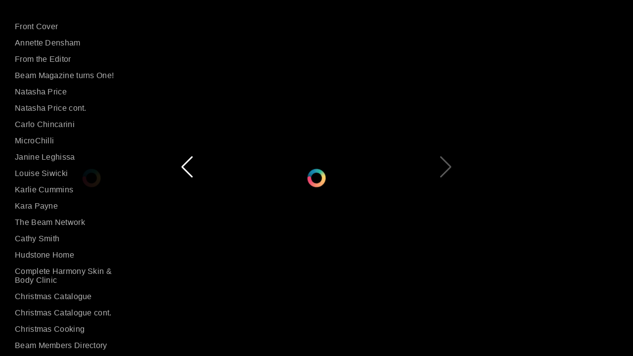

--- FILE ---
content_type: text/html; charset=utf-8
request_url: https://mobimag.co/beam-magazine/beam-magazine-december-edition/24
body_size: 6488
content:
<!DOCTYPE html>
<html lang="en">
    <head>
        <meta charset="utf-8">
        <meta name="viewport" content="width=device-width, initial-scale=1, minimum-scale=1, maximum-scale=1, user-scalable=no">
        <link rel="canonical" href="https://mobimag.co/beam-magazine/beam-magazine-december-edition/" />

        <link rel="stylesheet" href="/css/swiper-bundle.min.css">
        <link rel="stylesheet" href="/css/read.css">
        <link rel="apple-touch-icon" sizes="128x128" href="/cropped-thumb/beam-magazine_beam-magazine-december-edition/f140da99-4605-4657-ab1e-da1af41580e0">
        
        <link rel="shortcut icon" href="/favicon.ico" type="image/x-icon">
        <link rel="icon" href="/favicon.ico" type="image/x-icon">
        
        <title>Happy 1st Birthday Beam Magazine - Beam Magazine - Mobimag</title>
        <meta name="title" content="Happy 1st Birthday Beam Magazine - Beam Magazine - Mobimag">
        <meta name="description" content="Annette Densham is featured on our December Front Cover, how to beat business overwhelm and Beam Magazine turns One! Out NOW!">
        
        <meta property="og:type" content="website">
        <meta property="og:url" content="https://mobimag.co/beam-magazine/beam-magazine-december-edition/24">
        <meta property="og:title" content="Happy 1st Birthday Beam Magazine - Beam Magazine - Mobimag">
        <meta property="og:description" content="Annette Densham is featured on our December Front Cover, how to beat business overwhelm and Beam Magazine turns One! Out NOW!">
        <meta property="og:image" content="https://mobimag.co/social/edition/beam-magazine_beam-magazine-december-edition/891LXeJapm">
        
        <meta property="twitter:card" content="summary_large_image">
        <meta property="twitter:url" content="https://mobimag.co/beam-magazine/beam-magazine-december-edition/24">
        <meta property="twitter:title" content="Happy 1st Birthday Beam Magazine - Beam Magazine - Mobimag">
        <meta property="twitter:description" content="Annette Densham is featured on our December Front Cover, how to beat business overwhelm and Beam Magazine turns One! Out NOW!">
        <meta property="twitter:image" content="https://mobimag.co/social/edition/beam-magazine_beam-magazine-december-edition/891LXeJapm">
        <script>(function(w,d,s,l,i){w[l]=w[l]||[];w[l].push({'gtm.start':
        new Date().getTime(),event:'gtm.js'});var f=d.getElementsByTagName(s)[0],
        j=d.createElement(s),dl=l!='dataLayer'?'&l='+l:'';j.async=true;j.src=
        'https://www.googletagmanager.com/gtm.js?id='+i+dl;f.parentNode.insertBefore(j,f);
        })(window,document,'script','dataLayer','GTM-NRHQXC4');</script>

        <!-- Global site tag (gtag.js) - Google Analytics -->
        <script async src="https://www.googletagmanager.com/gtag/js?id=G-WB2Z8H0KFT"></script>
        <script>
            window.dataLayer = window.dataLayer || [];
            function gtag(){dataLayer.push(arguments);}
            gtag('js', new Date());
        </script>

        <!-- Facebook Pixel Code -->
        <script>
            !function(f,b,e,v,n,t,s)
            {if(f.fbq)return;n=f.fbq=function(){n.callMethod?
            n.callMethod.apply(n,arguments):n.queue.push(arguments)};
            if(!f._fbq)f._fbq=n;n.push=n;n.loaded=!0;n.version='2.0';
            n.queue=[];t=b.createElement(e);t.async=!0;
            t.src=v;s=b.getElementsByTagName(e)[0];
            s.parentNode.insertBefore(t,s)}(window, document,'script',
            'https://connect.facebook.net/en_US/fbevents.js');
            fbq('init', '858412411316784');
        </script>

        <noscript><img height="1" width="1" style="display:none"
        src="https://www.facebook.com/tr?id=858412411316784&ev=PageView&noscript=1"
        /></noscript>
        <!-- End Facebook Pixel Code -->
    </head>

    <body>
        <noscript><iframe src="https://www.googletagmanager.com/ns.html?id=GTM-NRHQXC4" height="0" width="0" style="display:none;visibility:hidden"></iframe></noscript>
        <div class="navigation">
            <div class="panel">
                <div class="close">
                    <a href="#" onclick="toggleNavigation();return false;">
                        <svg xmlns="http://www.w3.org/2000/svg" height="24" viewBox="0 0 24 24" width="24">
                            <path d="M0 0h24v24H0z" fill="none" />
                            <path
                                d="M19 6.41L17.59 5 12 10.59 6.41 5 5 6.41 10.59 12 5 17.59 6.41 19 12 13.41 17.59 19 19 17.59 13.41 12z" />
                        </svg>
                    </a>
                </div>
                <ul>
                        <li>
                            <a href='1' class="nav-link" id="pageLink1" onclick="return slideTo(1);">Front Cover</a>
                        </li>
                        <li>
                            <a href='2' class="nav-link" id="pageLink2" onclick="return slideTo(2);">Annette Densham</a>
                        </li>
                        <li>
                            <a href='3' class="nav-link" id="pageLink3" onclick="return slideTo(3);">From the Editor</a>
                        </li>
                        <li>
                            <a href='4' class="nav-link" id="pageLink4" onclick="return slideTo(4);">Beam Magazine turns One!</a>
                        </li>
                        <li>
                            <a href='5' class="nav-link" id="pageLink5" onclick="return slideTo(5);">Natasha Price</a>
                        </li>
                        <li>
                            <a href='6' class="nav-link" id="pageLink6" onclick="return slideTo(6);">Natasha Price cont.</a>
                        </li>
                        <li>
                            <a href='7' class="nav-link" id="pageLink7" onclick="return slideTo(7);">Carlo Chincarini</a>
                        </li>
                        <li>
                            <a href='8' class="nav-link" id="pageLink8" onclick="return slideTo(8);">MicroChilli</a>
                        </li>
                        <li>
                            <a href='9' class="nav-link" id="pageLink9" onclick="return slideTo(9);">Janine Leghissa</a>
                        </li>
                        <li>
                            <a href='10' class="nav-link" id="pageLink10" onclick="return slideTo(10);">Louise Siwicki</a>
                        </li>
                        <li>
                            <a href='11' class="nav-link" id="pageLink11" onclick="return slideTo(11);">Karlie Cummins</a>
                        </li>
                        <li>
                            <a href='12' class="nav-link" id="pageLink12" onclick="return slideTo(12);">Kara Payne</a>
                        </li>
                        <li>
                            <a href='13' class="nav-link" id="pageLink13" onclick="return slideTo(13);">The Beam Network</a>
                        </li>
                        <li>
                            <a href='14' class="nav-link" id="pageLink14" onclick="return slideTo(14);">Cathy Smith</a>
                        </li>
                        <li>
                            <a href='15' class="nav-link" id="pageLink15" onclick="return slideTo(15);">Hudstone Home</a>
                        </li>
                        <li>
                            <a href='16' class="nav-link" id="pageLink16" onclick="return slideTo(16);">Complete Harmony Skin &amp; Body Clinic</a>
                        </li>
                        <li>
                            <a href='17' class="nav-link" id="pageLink17" onclick="return slideTo(17);">Christmas Catalogue</a>
                        </li>
                        <li>
                            <a href='18' class="nav-link" id="pageLink18" onclick="return slideTo(18);">Christmas Catalogue cont.</a>
                        </li>
                        <li>
                            <a href='19' class="nav-link" id="pageLink19" onclick="return slideTo(19);">Christmas Cooking</a>
                        </li>
                        <li>
                            <a href='20' class="nav-link" id="pageLink20" onclick="return slideTo(20);">Beam Members Directory</a>
                        </li>
                        <li>
                            <a href='21' class="nav-link" id="pageLink21" onclick="return slideTo(21);">Beam Members Directory cont.</a>
                        </li>
                        <li>
                            <a href='22' class="nav-link" id="pageLink22" onclick="return slideTo(22);">Beam Members Directory cont.</a>
                        </li>
                        <li>
                            <a href='23' class="nav-link" id="pageLink23" onclick="return slideTo(23);">What&#x27;s on 2022</a>
                        </li>
                        <li>
                            <a href='24' class="nav-link" id="pageLink24" onclick="return slideTo(24);">Merry Christmas</a>
                        </li>
                    <li class="back-link">
                        <a href='https://mobimag.co/beam-magazine' class="nav-link">
                            <svg xmlns="http://www.w3.org/2000/svg" width="24" height="24" viewBox="0 0 24 24" fill="none" stroke="currentColor" stroke-width="2" stroke-linecap="round" stroke-linejoin="round" class="feather feather-arrow-left"><line x1="19" y1="12" x2="5" y2="12"></line><polyline points="12 19 5 12 12 5"></polyline></svg>
                            View all editions
                        </a>
                    </li>
                </ul>
                <div class="made-with">
                    <a href="https://mobimag.co">
                        <span>Made with</span>                    
                        <img src="/img/logo-dark.svg" class="dark">
                        <img src="/img/logo-white.svg" class="white">
                    </a>
                </div>
            </div>
        </div>
        <div class="subscribe-form">
            <div class="panel">
                <div class="close">
                    <a href="#" onclick="toggleForm();return false;">
                        <svg xmlns="http://www.w3.org/2000/svg" height="24" viewBox="0 0 24 24" width="24">
                            <path d="M0 0h24v24H0z" fill="none" />
                            <path
                                d="M19 6.41L17.59 5 12 10.59 6.41 5 5 6.41 10.59 12 5 17.59 6.41 19 12 13.41 17.59 19 19 17.59 13.41 12z" />
                        </svg>
                    </a>
                </div>
                <div class="form-container">
                    <h1>Subscribe Now</h1>
                    <p>Receive all past & future editions free.</p>

                    <div class="message error" id="formError">
                        Error submitting form. Please try again.
                    </div>
                    <div class="message success" id="formSuccess">
                        Success! You're now subscribed.
                    </div>
                    
                    <form id="subscribeForm" class="show" onsubmit="return createNewSubscriber();">
                        <div class="form-row">
                            <label for="name">Name</label>
                            <input type="text" name="name" required />
                        </div>
                        <div class="form-row">
                            <label for="email">Email</label>
                            <input type="email" name="email" />
                        </div>
                        <div class="form-row">
                            <label for="phone">Mobile Phone</label>
                            <input type="tel" name="phone" />
                        </div>
                        <div class="form-row">
                            <p class="url">Leave this empty: <input type="text" name="url" /></p>
                        </div>
                        
                        <button type="submit" class="btn" id="subscribeFormSubmit">Subscribe</button>
                    </form>
                </div>
            </div>
        </div>
        <div class="swiper-container">
            <div class="swiper-wrapper" id="slides"></div>
            <div class="swiper-button-next"></div>
            <div class="swiper-button-prev"></div>
        </div>

        <script>
            const pageData = JSON.parse(decodeURIComponent("%5B%7B%22addHeader%22%3Atrue%2C%22addForm%22%3Atrue%2C%22addFooter%22%3Atrue%2C%22pageID%22%3A%22c936d94e-a14d-4f27-8432-74bff1f75861%22%2C%22pagePath%22%3A%22editions%2Fbeam-magazine_beam-magazine-december-edition%2Fconverted%2Fc936d94e-a14d-4f27-8432-74bff1f75861.html%22%2C%22addToNavigation%22%3Atrue%2C%22pdfFilePath%22%3A%22editions%2Fbeam-magazine_beam-magazine-december-edition%2Foriginals%2Fb3d7c4ef-551f-4e00-9c57-9b85f39d4046-r-b9364b2c-428b-4124-85d4-504720b696eb.pdf%22%2C%22socialTitle%22%3A%22Beam%20Magazine%20December%20Edition%22%2C%22pdfID%22%3A%22b3d7c4ef-551f-4e00-9c57-9b85f39d4046%22%2C%22name%22%3A%22Front%20Cover%22%2C%22socialDescription%22%3A%22Annette%20Densham%20-%20Journey%20of%20a%20Storyteller.%20Beam%20Magazine%20Turns%20One%20and%20learn%20more%20about%20beating%20business%20overwhelm.%22%2C%22thumbPath%22%3A%22editions%2Fbeam-magazine_beam-magazine-december-edition%2Fconverted%2Fc936d94e-a14d-4f27-8432-74bff1f75861.jpg%22%2C%22recordPath%22%3A%22editions%2Fbeam-magazine_beam-magazine-december-edition%2Fdocuments%2Fb3d7c4ef-551f-4e00-9c57-9b85f39d4046%22%7D%2C%7B%22addHeader%22%3Atrue%2C%22addForm%22%3Atrue%2C%22addFooter%22%3Atrue%2C%22pageID%22%3A%22374081c0-d0be-42c2-93da-d2b3c38c5e14%22%2C%22pagePath%22%3A%22editions%2Fbeam-magazine_beam-magazine-december-edition%2Fconverted%2F374081c0-d0be-42c2-93da-d2b3c38c5e14.html%22%2C%22addToNavigation%22%3Atrue%2C%22pdfFilePath%22%3A%22editions%2Fbeam-magazine_beam-magazine-december-edition%2Foriginals%2Fb29d0a0e-1865-4f18-8b50-be6d81d58b58-r-b6c62957-236a-49db-b5dd-5e749ea3f648.pdf%22%2C%22pdfID%22%3A%22b29d0a0e-1865-4f18-8b50-be6d81d58b58%22%2C%22socialTitle%22%3A%22Annette%20Densham%22%2C%22name%22%3A%22Annette%20Densham%22%2C%22thumbPath%22%3A%22editions%2Fbeam-magazine_beam-magazine-december-edition%2Fconverted%2F374081c0-d0be-42c2-93da-d2b3c38c5e14.jpg%22%2C%22recordPath%22%3A%22editions%2Fbeam-magazine_beam-magazine-december-edition%2Fdocuments%2Fb29d0a0e-1865-4f18-8b50-be6d81d58b58%22%7D%2C%7B%22addHeader%22%3Atrue%2C%22addForm%22%3Atrue%2C%22addFooter%22%3Atrue%2C%22pageID%22%3A%2263f121eb-65d3-434f-885f-5a43d180c830%22%2C%22pagePath%22%3A%22editions%2Fbeam-magazine_beam-magazine-december-edition%2Fconverted%2F63f121eb-65d3-434f-885f-5a43d180c830.html%22%2C%22pdfFilePath%22%3A%22editions%2Fbeam-magazine_beam-magazine-december-edition%2Foriginals%2Ffebb6313-0dfa-45c3-b984-fa0beacf0908-r-2da034f8-8857-4cd2-8c26-1600adb20c63.pdf%22%2C%22addToNavigation%22%3Atrue%2C%22pdfID%22%3A%22febb6313-0dfa-45c3-b984-fa0beacf0908%22%2C%22name%22%3A%22From%20the%20Editor%22%2C%22thumbPath%22%3A%22editions%2Fbeam-magazine_beam-magazine-december-edition%2Fconverted%2F63f121eb-65d3-434f-885f-5a43d180c830.jpg%22%2C%22recordPath%22%3A%22editions%2Fbeam-magazine_beam-magazine-december-edition%2Fdocuments%2Ffebb6313-0dfa-45c3-b984-fa0beacf0908%22%7D%2C%7B%22addHeader%22%3Atrue%2C%22addForm%22%3Atrue%2C%22addFooter%22%3Atrue%2C%22pageID%22%3A%22cf70b518-be2d-4ff7-b9cf-14cb445156ca%22%2C%22pagePath%22%3A%22editions%2Fbeam-magazine_beam-magazine-december-edition%2Fconverted%2Fcf70b518-be2d-4ff7-b9cf-14cb445156ca.html%22%2C%22pdfFilePath%22%3A%22editions%2Fbeam-magazine_beam-magazine-december-edition%2Foriginals%2F1636bee9-7276-4be7-b1aa-952de0aedc11-r-deee4c0f-f8c6-49b3-bade-64da6e81762f.pdf%22%2C%22addToNavigation%22%3Atrue%2C%22pdfID%22%3A%221636bee9-7276-4be7-b1aa-952de0aedc11%22%2C%22name%22%3A%22Beam%20Magazine%20turns%20One!%22%2C%22thumbPath%22%3A%22editions%2Fbeam-magazine_beam-magazine-december-edition%2Fconverted%2Fcf70b518-be2d-4ff7-b9cf-14cb445156ca.jpg%22%2C%22recordPath%22%3A%22editions%2Fbeam-magazine_beam-magazine-december-edition%2Fdocuments%2F1636bee9-7276-4be7-b1aa-952de0aedc11%22%7D%2C%7B%22addHeader%22%3Atrue%2C%22addForm%22%3Atrue%2C%22addFooter%22%3Atrue%2C%22pagePath%22%3A%22editions%2Fbeam-magazine_beam-magazine-december-edition%2Fconverted%2F3e651c13-d5b5-4f67-9d55-6d0f4771008a.html%22%2C%22pageID%22%3A%223e651c13-d5b5-4f67-9d55-6d0f4771008a%22%2C%22pdfFilePath%22%3A%22editions%2Fbeam-magazine_beam-magazine-december-edition%2Foriginals%2Fd0f49ded-2ade-4779-8d67-680fe95500e2-r-16707411-e78a-4652-ad47-8ec5ab71e8f0.pdf%22%2C%22addToNavigation%22%3Atrue%2C%22pdfID%22%3A%22d0f49ded-2ade-4779-8d67-680fe95500e2%22%2C%22name%22%3A%22Natasha%20Price%22%2C%22thumbPath%22%3A%22editions%2Fbeam-magazine_beam-magazine-december-edition%2Fconverted%2F3e651c13-d5b5-4f67-9d55-6d0f4771008a.jpg%22%2C%22recordPath%22%3A%22editions%2Fbeam-magazine_beam-magazine-december-edition%2Fdocuments%2Fd0f49ded-2ade-4779-8d67-680fe95500e2%22%7D%2C%7B%22addHeader%22%3Atrue%2C%22addForm%22%3Atrue%2C%22addFooter%22%3Atrue%2C%22pageID%22%3A%226b6236bb-4112-40fd-94cf-396be270784b%22%2C%22pagePath%22%3A%22editions%2Fbeam-magazine_beam-magazine-december-edition%2Fconverted%2F6b6236bb-4112-40fd-94cf-396be270784b.html%22%2C%22addToNavigation%22%3Atrue%2C%22pdfID%22%3A%22998343e5-da19-4065-9461-8c63eb3d7607%22%2C%22name%22%3A%22Natasha%20Price%20cont.%22%2C%22thumbPath%22%3A%22editions%2Fbeam-magazine_beam-magazine-december-edition%2Fconverted%2F6b6236bb-4112-40fd-94cf-396be270784b.jpg%22%2C%22recordPath%22%3A%22editions%2Fbeam-magazine_beam-magazine-december-edition%2Fdocuments%2F998343e5-da19-4065-9461-8c63eb3d7607%22%7D%2C%7B%22addHeader%22%3Atrue%2C%22addForm%22%3Atrue%2C%22addFooter%22%3Atrue%2C%22pageID%22%3A%2281008084-dcba-4834-8108-744dd690a503%22%2C%22pagePath%22%3A%22editions%2Fbeam-magazine_beam-magazine-december-edition%2Fconverted%2F81008084-dcba-4834-8108-744dd690a503.html%22%2C%22pdfFilePath%22%3A%22editions%2Fbeam-magazine_beam-magazine-december-edition%2Foriginals%2F1f957c3f-c3fe-4360-b56c-7d0277fa8658-r-4dcc94aa-19f6-4a01-9b55-9fc0f5ef6dcb.pdf%22%2C%22addToNavigation%22%3Atrue%2C%22pdfID%22%3A%221f957c3f-c3fe-4360-b56c-7d0277fa8658%22%2C%22name%22%3A%22Carlo%20Chincarini%22%2C%22thumbPath%22%3A%22editions%2Fbeam-magazine_beam-magazine-december-edition%2Fconverted%2F81008084-dcba-4834-8108-744dd690a503.jpg%22%2C%22recordPath%22%3A%22editions%2Fbeam-magazine_beam-magazine-december-edition%2Fdocuments%2F1f957c3f-c3fe-4360-b56c-7d0277fa8658%22%7D%2C%7B%22addHeader%22%3Atrue%2C%22addForm%22%3Atrue%2C%22addFooter%22%3Atrue%2C%22pagePath%22%3A%22editions%2Fbeam-magazine_beam-magazine-december-edition%2Fconverted%2Fd5fe5a69-e331-4725-89bf-86433bcb84a5.html%22%2C%22pageID%22%3A%22d5fe5a69-e331-4725-89bf-86433bcb84a5%22%2C%22addToNavigation%22%3Atrue%2C%22socialTitle%22%3A%22Microchilli%20Bookkeeping%22%2C%22pdfID%22%3A%2263200e10-efae-4580-b540-998098eba3e3%22%2C%22name%22%3A%22MicroChilli%22%2C%22thumbPath%22%3A%22editions%2Fbeam-magazine_beam-magazine-december-edition%2Fconverted%2Fd5fe5a69-e331-4725-89bf-86433bcb84a5.jpg%22%2C%22recordPath%22%3A%22editions%2Fbeam-magazine_beam-magazine-december-edition%2Fdocuments%2F63200e10-efae-4580-b540-998098eba3e3%22%7D%2C%7B%22addHeader%22%3Atrue%2C%22addForm%22%3Atrue%2C%22addFooter%22%3Atrue%2C%22pagePath%22%3A%22editions%2Fbeam-magazine_beam-magazine-december-edition%2Fconverted%2Fd5cad00e-bc36-4f45-9ff8-0792c2dd1ddc.html%22%2C%22pageID%22%3A%22d5cad00e-bc36-4f45-9ff8-0792c2dd1ddc%22%2C%22addToNavigation%22%3Atrue%2C%22pdfFilePath%22%3A%22editions%2Fbeam-magazine_beam-magazine-december-edition%2Foriginals%2Fb4755393-6fd5-44a4-b31a-49235001a227-r-54be07b6-bb7f-4267-ab13-26443a9eaa80.pdf%22%2C%22socialTitle%22%3A%22Janine%20Leghissa%22%2C%22pdfID%22%3A%22b4755393-6fd5-44a4-b31a-49235001a227%22%2C%22name%22%3A%22Janine%20Leghissa%22%2C%22thumbPath%22%3A%22editions%2Fbeam-magazine_beam-magazine-december-edition%2Fconverted%2Fd5cad00e-bc36-4f45-9ff8-0792c2dd1ddc.jpg%22%2C%22recordPath%22%3A%22editions%2Fbeam-magazine_beam-magazine-december-edition%2Fdocuments%2Fb4755393-6fd5-44a4-b31a-49235001a227%22%7D%2C%7B%22addHeader%22%3Atrue%2C%22addForm%22%3Atrue%2C%22addFooter%22%3Atrue%2C%22pagePath%22%3A%22editions%2Fbeam-magazine_beam-magazine-december-edition%2Fconverted%2Fa0a5474d-18ad-4952-a948-d8753c6d92d4.html%22%2C%22pageID%22%3A%22a0a5474d-18ad-4952-a948-d8753c6d92d4%22%2C%22pdfFilePath%22%3A%22editions%2Fbeam-magazine_beam-magazine-december-edition%2Foriginals%2F2e1a640d-6287-4951-a7da-1b02205d03bd-r-0c3d3512-3eaa-47b9-a37d-4a830979c448.pdf%22%2C%22addToNavigation%22%3Atrue%2C%22pdfID%22%3A%222e1a640d-6287-4951-a7da-1b02205d03bd%22%2C%22name%22%3A%22Louise%20Siwicki%22%2C%22thumbPath%22%3A%22editions%2Fbeam-magazine_beam-magazine-december-edition%2Fconverted%2Fa0a5474d-18ad-4952-a948-d8753c6d92d4.jpg%22%2C%22recordPath%22%3A%22editions%2Fbeam-magazine_beam-magazine-december-edition%2Fdocuments%2F2e1a640d-6287-4951-a7da-1b02205d03bd%22%7D%2C%7B%22addHeader%22%3Atrue%2C%22addForm%22%3Atrue%2C%22addFooter%22%3Atrue%2C%22pagePath%22%3A%22editions%2Fbeam-magazine_beam-magazine-december-edition%2Fconverted%2F4ae0f8aa-83e0-431b-bae4-f2e723f32f1f.html%22%2C%22pageID%22%3A%224ae0f8aa-83e0-431b-bae4-f2e723f32f1f%22%2C%22addToNavigation%22%3Atrue%2C%22pdfFilePath%22%3A%22editions%2Fbeam-magazine_beam-magazine-december-edition%2Foriginals%2F822584e2-8c91-479e-9eea-fa1198ee36a6-r-7561d45d-da8d-4521-b823-0a8ee2ff4cd0.pdf%22%2C%22pdfID%22%3A%22822584e2-8c91-479e-9eea-fa1198ee36a6%22%2C%22socialTitle%22%3A%22Karlie%20Cummins%22%2C%22name%22%3A%22Karlie%20Cummins%22%2C%22thumbPath%22%3A%22editions%2Fbeam-magazine_beam-magazine-december-edition%2Fconverted%2F4ae0f8aa-83e0-431b-bae4-f2e723f32f1f.jpg%22%2C%22recordPath%22%3A%22editions%2Fbeam-magazine_beam-magazine-december-edition%2Fdocuments%2F822584e2-8c91-479e-9eea-fa1198ee36a6%22%7D%2C%7B%22addHeader%22%3Atrue%2C%22addForm%22%3Atrue%2C%22addFooter%22%3Atrue%2C%22pageID%22%3A%22edb276bb-28b6-42a8-8052-ecb8bf32c210%22%2C%22pagePath%22%3A%22editions%2Fbeam-magazine_beam-magazine-december-edition%2Fconverted%2Fedb276bb-28b6-42a8-8052-ecb8bf32c210.html%22%2C%22pdfFilePath%22%3A%22editions%2Fbeam-magazine_beam-magazine-december-edition%2Foriginals%2Ff75de445-ca70-4889-b137-f666516dd664-r-bd45c0db-b224-49c2-a41f-6523d91ceb14.pdf%22%2C%22addToNavigation%22%3Atrue%2C%22pdfID%22%3A%22f75de445-ca70-4889-b137-f666516dd664%22%2C%22name%22%3A%22Kara%20Payne%22%2C%22thumbPath%22%3A%22editions%2Fbeam-magazine_beam-magazine-december-edition%2Fconverted%2Fedb276bb-28b6-42a8-8052-ecb8bf32c210.jpg%22%2C%22recordPath%22%3A%22editions%2Fbeam-magazine_beam-magazine-december-edition%2Fdocuments%2Ff75de445-ca70-4889-b137-f666516dd664%22%7D%2C%7B%22addHeader%22%3Atrue%2C%22addForm%22%3Atrue%2C%22addFooter%22%3Atrue%2C%22pagePath%22%3A%22editions%2Fbeam-magazine_beam-magazine-december-edition%2Fconverted%2F4ffc1712-90ec-47dc-bd2c-799e923a4650.html%22%2C%22pageID%22%3A%224ffc1712-90ec-47dc-bd2c-799e923a4650%22%2C%22addToNavigation%22%3Atrue%2C%22pdfFilePath%22%3A%22editions%2Fbeam-magazine_beam-magazine-december-edition%2Foriginals%2F02ee24cf-8f73-43f4-aff3-39176d997333-r-f440bf08-1b0d-4140-b878-6d2b63090cdc.pdf%22%2C%22pdfID%22%3A%2202ee24cf-8f73-43f4-aff3-39176d997333%22%2C%22socialTitle%22%3A%22Join%20the%20Beam%20Network%22%2C%22name%22%3A%22The%20Beam%20Network%22%2C%22thumbPath%22%3A%22editions%2Fbeam-magazine_beam-magazine-december-edition%2Fconverted%2F4ffc1712-90ec-47dc-bd2c-799e923a4650.jpg%22%2C%22recordPath%22%3A%22editions%2Fbeam-magazine_beam-magazine-december-edition%2Fdocuments%2F02ee24cf-8f73-43f4-aff3-39176d997333%22%7D%2C%7B%22addHeader%22%3Atrue%2C%22addForm%22%3Atrue%2C%22addFooter%22%3Atrue%2C%22pageID%22%3A%22b21d009c-afc1-420c-a2fa-f4bd4cdaef45%22%2C%22pagePath%22%3A%22editions%2Fbeam-magazine_beam-magazine-december-edition%2Fconverted%2Fb21d009c-afc1-420c-a2fa-f4bd4cdaef45.html%22%2C%22addToNavigation%22%3Atrue%2C%22pdfFilePath%22%3A%22editions%2Fbeam-magazine_beam-magazine-december-edition%2Foriginals%2F48faefad-2e5f-40a7-9f2f-28a144fb7a0b-r-441dcd14-2737-4f04-b016-4493ba565e83.pdf%22%2C%22socialTitle%22%3A%22Cathy%20Smith%22%2C%22pdfID%22%3A%2248faefad-2e5f-40a7-9f2f-28a144fb7a0b%22%2C%22name%22%3A%22Cathy%20Smith%22%2C%22thumbPath%22%3A%22editions%2Fbeam-magazine_beam-magazine-december-edition%2Fconverted%2Fb21d009c-afc1-420c-a2fa-f4bd4cdaef45.jpg%22%2C%22recordPath%22%3A%22editions%2Fbeam-magazine_beam-magazine-december-edition%2Fdocuments%2F48faefad-2e5f-40a7-9f2f-28a144fb7a0b%22%7D%2C%7B%22addHeader%22%3Atrue%2C%22addForm%22%3Atrue%2C%22addFooter%22%3Atrue%2C%22pageID%22%3A%22be1565d9-c90e-4b00-ad11-0fc843710a22%22%2C%22pagePath%22%3A%22editions%2Fbeam-magazine_beam-magazine-december-edition%2Fconverted%2Fbe1565d9-c90e-4b00-ad11-0fc843710a22.html%22%2C%22addToNavigation%22%3Atrue%2C%22pdfID%22%3A%22cf96efc7-2ddd-4660-9389-3c4a127ff9fc%22%2C%22socialTitle%22%3A%22Hudstone%20Home%22%2C%22name%22%3A%22Hudstone%20Home%22%2C%22thumbPath%22%3A%22editions%2Fbeam-magazine_beam-magazine-december-edition%2Fconverted%2Fbe1565d9-c90e-4b00-ad11-0fc843710a22.jpg%22%2C%22recordPath%22%3A%22editions%2Fbeam-magazine_beam-magazine-december-edition%2Fdocuments%2Fcf96efc7-2ddd-4660-9389-3c4a127ff9fc%22%7D%2C%7B%22addHeader%22%3Atrue%2C%22addForm%22%3Atrue%2C%22addFooter%22%3Atrue%2C%22pageID%22%3A%2291ddd80d-0d2d-44d5-bf3c-887e9abe26f5%22%2C%22pagePath%22%3A%22editions%2Fbeam-magazine_beam-magazine-december-edition%2Fconverted%2F91ddd80d-0d2d-44d5-bf3c-887e9abe26f5.html%22%2C%22pdfFilePath%22%3A%22editions%2Fbeam-magazine_beam-magazine-december-edition%2Foriginals%2F575c853d-4dea-4f48-8e29-07f633ee50de-r-a03b59fd-36e9-451f-a218-040054010749.pdf%22%2C%22addToNavigation%22%3Atrue%2C%22pdfID%22%3A%22575c853d-4dea-4f48-8e29-07f633ee50de%22%2C%22name%22%3A%22Complete%20Harmony%20Skin%20%26%20Body%20Clinic%22%2C%22thumbPath%22%3A%22editions%2Fbeam-magazine_beam-magazine-december-edition%2Fconverted%2F91ddd80d-0d2d-44d5-bf3c-887e9abe26f5.jpg%22%2C%22recordPath%22%3A%22editions%2Fbeam-magazine_beam-magazine-december-edition%2Fdocuments%2F575c853d-4dea-4f48-8e29-07f633ee50de%22%7D%2C%7B%22addHeader%22%3Atrue%2C%22addForm%22%3Atrue%2C%22addFooter%22%3Atrue%2C%22pageID%22%3A%22e8a263a2-c4e0-4acd-8c30-677f9f6d1aaf%22%2C%22pagePath%22%3A%22editions%2Fbeam-magazine_beam-magazine-december-edition%2Fconverted%2Fe8a263a2-c4e0-4acd-8c30-677f9f6d1aaf.html%22%2C%22addToNavigation%22%3Atrue%2C%22pdfID%22%3A%223c5d2f83-1edc-45cf-bb19-499e71376f61%22%2C%22name%22%3A%22Christmas%20Catalogue%22%2C%22thumbPath%22%3A%22editions%2Fbeam-magazine_beam-magazine-december-edition%2Fconverted%2Fe8a263a2-c4e0-4acd-8c30-677f9f6d1aaf.jpg%22%2C%22recordPath%22%3A%22editions%2Fbeam-magazine_beam-magazine-december-edition%2Fdocuments%2F3c5d2f83-1edc-45cf-bb19-499e71376f61%22%7D%2C%7B%22addHeader%22%3Atrue%2C%22addForm%22%3Atrue%2C%22addFooter%22%3Atrue%2C%22pageID%22%3A%22864b9ed4-19d5-44d9-98d0-92ced6260b69%22%2C%22pagePath%22%3A%22editions%2Fbeam-magazine_beam-magazine-december-edition%2Fconverted%2F864b9ed4-19d5-44d9-98d0-92ced6260b69.html%22%2C%22addToNavigation%22%3Atrue%2C%22pdfFilePath%22%3A%22editions%2Fbeam-magazine_beam-magazine-december-edition%2Foriginals%2F56c9a15f-f7d4-4cbf-bfe7-a816063f8541-r-6e802bf2-2b93-43b9-a82e-5ae5774901bb.pdf%22%2C%22pdfID%22%3A%2256c9a15f-f7d4-4cbf-bfe7-a816063f8541%22%2C%22name%22%3A%22Christmas%20Catalogue%20cont.%22%2C%22thumbPath%22%3A%22editions%2Fbeam-magazine_beam-magazine-december-edition%2Fconverted%2F864b9ed4-19d5-44d9-98d0-92ced6260b69.jpg%22%2C%22recordPath%22%3A%22editions%2Fbeam-magazine_beam-magazine-december-edition%2Fdocuments%2F56c9a15f-f7d4-4cbf-bfe7-a816063f8541%22%7D%2C%7B%22addHeader%22%3Atrue%2C%22addForm%22%3Atrue%2C%22addFooter%22%3Atrue%2C%22pagePath%22%3A%22editions%2Fbeam-magazine_beam-magazine-december-edition%2Fconverted%2Ff5f4f3e0-4edd-4dab-b1cd-c885593aa8d1.html%22%2C%22pageID%22%3A%22f5f4f3e0-4edd-4dab-b1cd-c885593aa8d1%22%2C%22addToNavigation%22%3Atrue%2C%22pdfFilePath%22%3A%22editions%2Fbeam-magazine_beam-magazine-december-edition%2Foriginals%2F42cf54ab-dce8-467e-9aee-5abfee23b1b4-r-56036177-a52e-4c4f-bcda-f05bcf6a3d9b.pdf%22%2C%22socialTitle%22%3A%22Christmas%20Cooking%20with%20Beam%20Magazine%22%2C%22pdfID%22%3A%2242cf54ab-dce8-467e-9aee-5abfee23b1b4%22%2C%22name%22%3A%22Christmas%20Cooking%22%2C%22thumbPath%22%3A%22editions%2Fbeam-magazine_beam-magazine-december-edition%2Fconverted%2Ff5f4f3e0-4edd-4dab-b1cd-c885593aa8d1.jpg%22%2C%22recordPath%22%3A%22editions%2Fbeam-magazine_beam-magazine-december-edition%2Fdocuments%2F42cf54ab-dce8-467e-9aee-5abfee23b1b4%22%7D%2C%7B%22addHeader%22%3Atrue%2C%22addForm%22%3Atrue%2C%22addFooter%22%3Atrue%2C%22pagePath%22%3A%22editions%2Fbeam-magazine_beam-magazine-december-edition%2Fconverted%2F2f2b95ec-a4b4-4034-a365-e5cd4c5333f6.html%22%2C%22pageID%22%3A%222f2b95ec-a4b4-4034-a365-e5cd4c5333f6%22%2C%22addToNavigation%22%3Atrue%2C%22pdfFilePath%22%3A%22editions%2Fbeam-magazine_beam-magazine-december-edition%2Foriginals%2F5d8b26cb-48e2-4ae9-b745-05cf05328daa-r-d75eb4af-1e6b-4e0a-8c58-b118b070c928.pdf%22%2C%22pdfID%22%3A%225d8b26cb-48e2-4ae9-b745-05cf05328daa%22%2C%22name%22%3A%22Beam%20Members%20Directory%22%2C%22thumbPath%22%3A%22editions%2Fbeam-magazine_beam-magazine-december-edition%2Fconverted%2F2f2b95ec-a4b4-4034-a365-e5cd4c5333f6.jpg%22%2C%22recordPath%22%3A%22editions%2Fbeam-magazine_beam-magazine-december-edition%2Fdocuments%2F5d8b26cb-48e2-4ae9-b745-05cf05328daa%22%7D%2C%7B%22addHeader%22%3Atrue%2C%22addForm%22%3Atrue%2C%22addFooter%22%3Atrue%2C%22pageID%22%3A%22875e0cf5-8393-4ee1-8950-ef1d39f033ae%22%2C%22pagePath%22%3A%22editions%2Fbeam-magazine_beam-magazine-december-edition%2Fconverted%2F875e0cf5-8393-4ee1-8950-ef1d39f033ae.html%22%2C%22pdfFilePath%22%3A%22editions%2Fbeam-magazine_beam-magazine-december-edition%2Foriginals%2F3f68684a-0077-46bf-ab99-0760a793cb6b-r-0f48d710-164a-4963-a42a-c82f3b1c5929.pdf%22%2C%22addToNavigation%22%3Atrue%2C%22pdfID%22%3A%223f68684a-0077-46bf-ab99-0760a793cb6b%22%2C%22name%22%3A%22Beam%20Members%20Directory%20cont.%22%2C%22thumbPath%22%3A%22editions%2Fbeam-magazine_beam-magazine-december-edition%2Fconverted%2F875e0cf5-8393-4ee1-8950-ef1d39f033ae.jpg%22%2C%22recordPath%22%3A%22editions%2Fbeam-magazine_beam-magazine-december-edition%2Fdocuments%2F3f68684a-0077-46bf-ab99-0760a793cb6b%22%7D%2C%7B%22addHeader%22%3Atrue%2C%22addForm%22%3Atrue%2C%22addFooter%22%3Atrue%2C%22pageID%22%3A%22ece6e104-e8b2-4158-9af8-2c4a7aaeda5e%22%2C%22pagePath%22%3A%22editions%2Fbeam-magazine_beam-magazine-december-edition%2Fconverted%2Fece6e104-e8b2-4158-9af8-2c4a7aaeda5e.html%22%2C%22addToNavigation%22%3Atrue%2C%22pdfID%22%3A%226d16c1bd-49f3-4634-af17-ab7ea8b4cabb%22%2C%22name%22%3A%22Beam%20Members%20Directory%20cont.%22%2C%22thumbPath%22%3A%22editions%2Fbeam-magazine_beam-magazine-december-edition%2Fconverted%2Fece6e104-e8b2-4158-9af8-2c4a7aaeda5e.jpg%22%2C%22recordPath%22%3A%22editions%2Fbeam-magazine_beam-magazine-december-edition%2Fdocuments%2F6d16c1bd-49f3-4634-af17-ab7ea8b4cabb%22%7D%2C%7B%22addHeader%22%3Atrue%2C%22addForm%22%3Atrue%2C%22addFooter%22%3Atrue%2C%22pageID%22%3A%22125fc7c9-9dea-43e0-8db7-bd742d8e4764%22%2C%22pagePath%22%3A%22editions%2Fbeam-magazine_beam-magazine-december-edition%2Fconverted%2F125fc7c9-9dea-43e0-8db7-bd742d8e4764.html%22%2C%22addToNavigation%22%3Atrue%2C%22pdfFilePath%22%3A%22editions%2Fbeam-magazine_beam-magazine-december-edition%2Foriginals%2Fea4293d3-6c63-475c-b15d-88b03c111875-r-5aa48ed6-50ce-474c-9713-fb9874ff5c9c.pdf%22%2C%22pdfID%22%3A%22ea4293d3-6c63-475c-b15d-88b03c111875%22%2C%22socialTitle%22%3A%22Beam%20Events%20for%202022%22%2C%22name%22%3A%22What's%20on%202022%22%2C%22socialDescription%22%3A%22Check%20out%20our%20Dates%20for%20Events%20in%202022.%22%2C%22thumbPath%22%3A%22editions%2Fbeam-magazine_beam-magazine-december-edition%2Fconverted%2F125fc7c9-9dea-43e0-8db7-bd742d8e4764.jpg%22%2C%22recordPath%22%3A%22editions%2Fbeam-magazine_beam-magazine-december-edition%2Fdocuments%2Fea4293d3-6c63-475c-b15d-88b03c111875%22%7D%2C%7B%22addHeader%22%3Atrue%2C%22addForm%22%3Atrue%2C%22addFooter%22%3Atrue%2C%22pagePath%22%3A%22editions%2Fbeam-magazine_beam-magazine-december-edition%2Fconverted%2Ff140da99-4605-4657-ab1e-da1af41580e0.html%22%2C%22pageID%22%3A%22f140da99-4605-4657-ab1e-da1af41580e0%22%2C%22addToNavigation%22%3Atrue%2C%22pdfID%22%3A%228ebbc548-d6ce-4b15-aa60-613c4ecf8bd0%22%2C%22name%22%3A%22Merry%20Christmas%22%2C%22thumbPath%22%3A%22editions%2Fbeam-magazine_beam-magazine-december-edition%2Fconverted%2Ff140da99-4605-4657-ab1e-da1af41580e0.jpg%22%2C%22recordPath%22%3A%22editions%2Fbeam-magazine_beam-magazine-december-edition%2Fdocuments%2F8ebbc548-d6ce-4b15-aa60-613c4ecf8bd0%22%7D%5D"));
            const mobimagData = JSON.parse(decodeURIComponent("%7B%22created%22%3A%7B%22_seconds%22%3A1605140667%2C%22_nanoseconds%22%3A228000000%7D%2C%22uid%22%3A%22rLHFzqzGcHVut2x4WwPmr6VSzMB3%22%2C%22name%22%3A%22Beam%20Magazine%22%2C%22website%22%3A%22%22%2C%22twitterLink%22%3A%22%22%2C%22accentColour%22%3A%22%23e7b7bc%22%2C%22youtubeLink%22%3A%22%22%2C%22completedOnboarding%22%3Atrue%2C%22logoUrl%22%3A%22%22%2C%22socialId%22%3A%22492nVULHAA%22%2C%22socialImage%22%3Atrue%2C%22description%22%3A%22%22%2C%22iconUrl%22%3A%22%22%2C%22iconId%22%3A%22%22%2C%22iconImage%22%3Afalse%2C%22logoImage%22%3Atrue%2C%22logoId%22%3A%22C7EYzvxR6G%22%2C%22pixelID%22%3A%221088248444930771%22%2C%22instagramLink%22%3A%22https%3A%2F%2Fwww.instagram.com%2Fbeammagazineaustralia%22%2C%22facebookLink%22%3A%22https%3A%2F%2Fwww.facebook.com%2Fbeammagazineaustralia%22%2C%22gaID%22%3A%22G-J07ZRSFKF7%22%2C%22lastUpdated%22%3A%7B%22_seconds%22%3A1701336756%2C%22_nanoseconds%22%3A157000000%7D%7D"));
            const editionID = "beam-magazine_beam-magazine-december-edition";
            const mobimagID = "beam-magazine";
            const pageNumber = parseInt("24");
            const editionName = document.title.replace(" - Mobimag", "");

            // Apply accent colour to subscribe form button
            document.querySelector("button#subscribeFormSubmit").style.backgroundColor = mobimagData.accentColour || "#EF486F";

            // Send Mobimag data to GA
            gtag('config', 'G-WB2Z8H0KFT', {
                editionID,
                editionName,
                mobimagID,
                mobimagName: mobimagData.name,
                uid: mobimagData.uid,
            });

            // Send analytics data to client analytics ID
            if (mobimagData.gaID && mobimagData.gaID != "") {
                gtag('config', mobimagData.gaID);
            }

            // Send analytics data to pixel ID
            if (mobimagData.pixelID && mobimagData.pixelID != "") {
                fbq('init', mobimagData.pixelID);
            }

            fbq('track', 'PageView');
        </script>

        <script>
            !function(){var analytics=window.analytics=window.analytics||[];if(!analytics.initialize)if(analytics.invoked)window.console&&console.error&&console.error("Segment snippet included twice.");else{analytics.invoked=!0;analytics.methods=["trackSubmit","trackClick","trackLink","trackForm","pageview","identify","reset","group","track","ready","alias","debug","page","once","off","on","addSourceMiddleware","addIntegrationMiddleware","setAnonymousId","addDestinationMiddleware"];analytics.factory=function(e){return function(){var t=Array.prototype.slice.call(arguments);t.unshift(e);analytics.push(t);return analytics}};for(var e=0;e<analytics.methods.length;e++){var key=analytics.methods[e];analytics[key]=analytics.factory(key)}analytics.load=function(key,e){var t=document.createElement("script");t.type="text/javascript";t.async=!0;t.src="https://cdn.segment.com/analytics.js/v1/" + key + "/analytics.min.js";var n=document.getElementsByTagName("script")[0];n.parentNode.insertBefore(t,n);analytics._loadOptions=e};analytics.SNIPPET_VERSION="4.13.1";
            analytics.load("NLbcuWJcKvBtgmMwL72bxdiE8CmBgclJ");
            analytics.page('read', editionName, {
                editionID,
                editionName,
                mobimagID,
                mobimagName: mobimagData.name,
                uid: mobimagData.uid,
            });
            }}();
        </script>

        <script src="https://w.soundcloud.com/player/api.js"></script>
        <script src="https://cdn.jsdelivr.net/npm/bowser@2.9.0/es5.min.js"></script>
        <script src="/js/swiper-bundle.min.js"></script>
        <script src="/js/read-min.js"></script>
        <script src='https://js.sentry-cdn.com/5cae0312bb7a4e898980455449ed1144.min.js' crossorigin="anonymous"></script>
    </body>
</html>

--- FILE ---
content_type: application/javascript; charset=UTF-8
request_url: https://mobimag.co/js/read-min.js
body_size: 5216
content:
const breakpoint=700,navBreakpoint=1150,documentWidth=450;let pageCount=pageData.length,initialPageNumber=0,isGoingBack=!1;const browser=bowser.getParser(window.navigator.userAgent),useShadowDOM=browser.satisfies({});let systemFontSize=parseFloat(window.getComputedStyle(document.body).getPropertyValue("font-size"));(isNaN(systemFontSize)||0===systemFontSize)&&(systemFontSize=1);const designFontSize=14,fontScaleRatio=14/systemFontSize;function parseIntStrict(e){return"number"==typeof e?e:"string"==typeof e&&/^-?\d+$/.test(e)?parseInt(e,10):void 0}function parseiOsVersion(e){if(!e)return null;let t=/OS (\d\d?_\d(_\d)?)/.exec(e);if(!t)return null;let o=t[1].split("_").map(parseIntStrict);return{major:o[0],minor:o[1],patch:o[2]||0}}console.log(`The current browser name is "${browser.getBrowserName()}"`,browser.getResult());const iOsVersion=parseiOsVersion(window.navigator),disallowPinchZoom=!0;function loadPages(e){showPage(pageData[e],e),e>1&&showPage(pageData[e-1],e-1),e<pageData.length-1&&showPage(pageData[e+1],e+1),e>2&&showPage(pageData[e-2],e-2),e<pageData.length-2&&showPage(pageData[e+2],e+2)}pageNumber&&pageNumber>=0&&pageNumber<=pageCount?updateHistory((initialPageNumber=pageNumber-1)+1,!1):updateHistory(1,!0),updateNavigation(initialPageNumber+1);for(let e=0;e<pageData.length;e++){initalisePage(pageData[e],e)}loadPages(initialPageNumber);const swiper=new Swiper(".swiper-container",{slidesPerView:"auto",centeredSlides:!0,initialSlide:initialPageNumber,breakpoints:{700:{spaceBetween:5}},navigation:{nextEl:".swiper-button-next",prevEl:".swiper-button-prev"},keyboard:{enabled:!0}}),isEventSupported=function(){var e={select:"input",change:"input",submit:"form",reset:"form",error:"img",load:"img",abort:"img"};return function(t){var o=document.createElement(e[t]||"div"),n=(t="on"+t)in o;return n||(o.setAttribute(t,"return;"),n="function"==typeof o[t]),o=null,n}}();function initalisePage(e,t){document.getElementById("slides").insertAdjacentHTML("beforeend",`<div class="swiper-slide" data-hash="p${t+1}"><div class="page-wrapper" id="page${t}"></div></div>`),useShadowDOM&&document.querySelector(`#page${t}`).attachShadow({mode:"open"})}function getUD(e){const t=e.pagePath.split("/"),o=t.indexOf("userMediaLibrary");return o>-1?t[o+1]:""}function showPage(e,t){const o=getUD(e),n=e.fromLibrary||!1,i=`/page/${editionID}/${e.pageID}?ud=${o}&lib=${n}`,a=`<div class="mobimag-header ${getWidth()>navBreakpoint?"desktop":""}"> <a href="#" onclick="${useShadowDOM?"toggleNavigation":"openMenu"}();return false;" class="col menu"><svg version="1.1" id="Layer_1" xmlns="http://www.w3.org/2000/svg" xmlns:xlink="http://www.w3.org/1999/xlink" x="0px" y="0px" viewBox="0 0 100 100" style="enable-background:new 0 0 100 100;" xml:space="preserve"><g><path d="M29.1,36.4H59c1.7,0,3-1.3,3-3s-1.3-3-3-3H29.1c-1.7,0-3,1.3-3,3S27.4,36.4,29.1,36.4z"/><path d="M58.9,63.6H29.1c-1.7,0-3,1.3-3,3s1.3,3,3,3H59c1.7,0,3-1.3,3-3S60.6,63.6,58.9,63.6z"/><path d="M70.9,63.6H29.1c-1.7,0-3,1.3-3,3s1.3,3,3,3H71c1.7,0,3-1.3,3-3S72.6,63.6,70.9,63.6z"/><path d="M70.9,30.4H29.1c-1.7,0-3,1.3-3,3s1.3,3,3,3H71c1.7,0,3-1.3,3-3S72.6,30.4,70.9,30.4z"/><path d="M58.9,47H29.1c-1.7,0-3,1.3-3,3s1.3,3,3,3H59c1.7,0,3-1.3,3-3S60.6,47,58.9,47z"/></g></svg></a> <div class="col"> <img src="${mobimagData.logoImage?"/logo/"+mobimagID+"/"+(mobimagData.logoId?mobimagData.logoId:""):"/img/logo.png"}" alt="Create with Mobimag" class="logo"> </div> <div class="col swipe-down"><img src="/svg/down.svg" alt="Swipe to down to view article" class="swipe"></div> </div>`,r=`<div class="mobimag-footer bottom ${getWidth()>breakpoint?"":"mobile"}"><a href="#" class="col small-text footer-control left ${0==t?"hidden":""}" onclick="parent.document.dispatchEvent(new CustomEvent('swipe',{bubbles: true,detail:'right'}));return false;"><img src="/svg/chevron.svg" style="height: 20px;transform: rotate(180deg);" /></a> <div class="col"> <span><b>${t+1}</b> of <b>${pageData.length}</b></span> </div> <a href="#" class="col small-text footer-control right ${t+1>=pageData.length?"hidden":""}" onclick="parent.document.dispatchEvent(new CustomEvent('swipe',{bubbles: true,detail:'left'}));return false;"><img src="/svg/chevron.svg" style="height: 20px;" /></a> </div>`,s=`\n        <div class="mobimag-form" style="background-color: ${getLightAccentColour(mobimagData.accentColour)};">\n            <div class="text">\n                <h1>Subscribe Now</h1>\n                <p>Receive all past & future editions free.</p>\n            </div>\n            <div class="action">\n                <button onclick="openForm();return false;" class="btn" style="background-color: ${getAccentColour(mobimagData.accentColour)};">Subscribe</button>\n            </div>\n        </div>\n    `;if(useShadowDOM)document.querySelector(`div#slides div#page${t}`).shadowRoot.querySelector("div.pf")||fetch(i).then(o=>{o.text().then(o=>{document.querySelector(`div#slides div#page${t}`).shadowRoot.innerHTML=o;let n=getWidth();document.querySelector(`div#slides div#page${t}`).shadowRoot.querySelector("div.pf").style.transform=`scale(${n<breakpoint?n/documentWidth:1})`,e.addHeader&&!document.querySelector(`div#slides div[data-hash="p${t+1}"] div.mobimag-header`)&&(document.querySelector(`div#slides div#page${t}`).shadowRoot.querySelector("div.pc").style="margin-top: 42px",document.querySelector(`div#slides div#page${t}`).shadowRoot.querySelector("div.pf").innerHTML=a+document.querySelector(`div#slides div#page${t}`).shadowRoot.querySelector("div.pf").innerHTML),e.addFooter&&(document.querySelector(`div#slides div#page${t}`).shadowRoot.querySelector("div.pf").innerHTML+=r)})});else{if(!document.querySelector(`div#slides div#page${t} iframe`)){let o=document.getElementById(`cover${t}`);o||(document.querySelector(`div#slides div#page${t}`).insertAdjacentHTML("beforeend",`<div id="cover${t}" class="cover"><div class="loader-logo"></div></div>`),o=document.getElementById(`cover${t}`));let n=document.getElementById(`iframe${t}`);n||(document.querySelector(`div#slides div#page${t}`).insertAdjacentHTML("beforeend",`<iframe id="iframe${t}" src="${i}" frameborder="0"></iframe>`),n=document.getElementById(`iframe${t}`)),n.onload=function(){let t=n.contentDocument||n.contentWindow.document,i=t.querySelector("div.pf");if(n.classList.add("loaded"),isEventSupported("touchmove")&&!disallowPinchZoom){document.querySelector('meta[name="viewport"]').setAttribute("content","width=device-width, initial-scale=1, minimum-scale=1, maximum-scale=3, user-scalable=yes"),i.addEventListener("touchmove",function(){const e=window.visualViewport;if(swiper.allowSlidePrev=!1,swiper.allowSlideNext=!1,e.scale>1){return swiper.allowSlidePrev=!1,swiper.allowSlideNext=!1,void(window.innerWidth-e.width-e.offsetLeft<5?swiper.allowSlideNext=!0:e.offsetLeft<5&&(swiper.allowSlidePrev=!0))}swiper.allowSlidePrev=!0,swiper.allowSlideNext=!0})}if(1!==fontScaleRatio){i.querySelectorAll("div.t span").forEach(e=>{let t=!1;for(let o=0;o<e.classList.length;o++)if(0===e.classList[o].indexOf("fs")){t=!0;break}t&&(e.innerHTML=`<span style='font-size:${fontScaleRatio}em;'>${e.innerHTML}</span>`)}),i.querySelectorAll("div.t").forEach(e=>e.innerHTML=`<div style='font-size:${fontScaleRatio}em;'>${e.innerHTML}</div>`)}const d=t.querySelectorAll("iframe, img.giphy-embed");let l=getWidth();const c=document.createElement("div"),m=e.addHeader&&i.innerHTML;c.classList.add("frame-page-wrapper"),c.style.cssText="position: absolute; top: 0; left: 0; transform-origin: top center;",c.style.transform=`scale(${l<breakpoint?l/documentWidth:1})`,m&&(i.innerHTML=a+i.innerHTML,i.classList.add("has-header"),t.querySelector("div.pc").style="margin-top: 42px"),d.forEach(e=>{const t=e.parentNode;if((!t.classList||!t.classList.contains("youtube-container")&&!t.classList.contains("soundcloud-container"))&&(c.appendChild(e),t.appendChild(c),m)){const t=e.style,o=+t.top.replace(/[^-\d\.]/g,"");t.top=42+o}}),e.addForm&&i.innerHTML&&(i.innerHTML+=s,i.classList.add("has-form")),e.addFooter&&i.innerHTML&&(i.innerHTML+=r,i.classList.add("has-footer")),i.innerHTML+='\n        <style>\n            .mobimag-footer, .mobimag-header, .mobimag-form {\n                color: black;\n                background: white;\n                display: flex;\n                text-align: center;\n                align-items: center;\n                font-size: 0.9rem;\n                font-family: -apple-system, BlinkMacSystemFont, "Segoe UI", Roboto, Helvetica, Arial, sans-serif, "Apple Color Emoji", "Segoe UI Emoji", "Segoe UI Symbol";\n            }\n\n            .mobimag-header {\n                padding: 5px 0;\n            }\n\n            .mobimag-footer {\n                padding: 20px 0;\n                bottom: 0;\n                width: 100%;\n                position: absolute;\n            }\n\n            .mobimag-header .col, .mobimag-footer .col {\n                flex-grow: 1;\n                flex-basis: 0;\n            }\n\n            .mobimag-footer .small-text {\n                font-size: 0.8rem;\n                text-decoration: none;\n                color: black;\n            }\n\n            .mobimag-footer .footer-control {\n                padding: 0 30px;\n                opacity: 0;\n            }\n\n            .mobimag-footer.mobile .footer-control {\n                opacity: 1;\n            }\n\n            .mobimag-footer a.footer-control {\n                cursor: default;\n            }\n\n            .mobimag-footer.mobile a.footer-control {\n                cursor: pointer;\n            }\n\n            .mobimag-footer .footer-control.left {\n                text-align: left;\n            }\n\n            .mobimag-footer .footer-control.right {\n                text-align: right;\n            }\n\n            .mobimag-header .swipe {\n                height: 13px;\n            }\n\n            .mobimag-footer .swipe {\n                height: 27px;\n            }\n\n            .mobimag-footer .hidden {\n                opacity: 0 !important;\n            }\n\n            .mobimag-footer a.hidden {\n                cursor: default;\n            }\n\n            .mobimag-header .logo {\n                height: 30px;\n                margin-top: 2px;\n            }\n\n            .mobimag-header .menu {\n                height: 30px;\n                margin-left: 10px;\n                margin-right: -10px;\n                display: flex;\n            }\n\n            .mobimag-header .swipe-down {\n                margin-right: 17px;\n                margin-left: -17px;\n                display: flex;\n                justify-content: flex-end;\n            }\n\n            .mobimag-header.desktop .menu, .mobimag-header.desktop .swipe-down {\n                visibility: hidden;\n            }\n\n            .pf {\n                padding-bottom: 0px;\n            }\n\n            .pf.has-header {\n                padding-bottom: 40px;\n            }\n\n            .pf.has-footer {\n                padding-bottom: 65px;\n            }\n\n            .pf.has-form {\n                padding-bottom: 125px;\n            }\n            \n            .pf.has-header.has-footer {\n                padding-bottom: 105px;\n            }\n\n            .pf.has-footer.has-form {\n                padding-bottom: 190px;\n            }\n\n            .pf.has-header.has-form {\n                padding-bottom: 170px;\n            }\n\n            .pf.has-header.has-footer.has-form {\n                padding-bottom: 235px;\n            }\n\n            .mobimag-form {\n                padding: 40px 0;\n                bottom: 0px;\n                width: 100%;\n                position: absolute;\n                justify-content: space-evenly;\n            }\n\n            .mobimag-form .text {\n                text-align: left;\n                margin-left: 15px;\n            }\n\n            .mobimag-form .text p,\n            .mobimag-form .text h1 {\n                margin: 0;\n                line-height: 1.5rem;\n            }\n\n            .mobimag-form .action {\n                margin-right: 5px;\n            }\n\n            .pf.has-footer .mobimag-form {\n                bottom: 65px;\n            }\n\n            .btn {\n                border-radius: 5px;\n                color: #fff;\n                background-color: #EF486F;\n                border: none;\n                padding: 15px 20px;\n                font-size: 1rem;\n                transition: all .3s;\n                cursor: pointer;\n            }\n\n            .btn:hover {\n                opacity: .8;\n            }\n        </style>\n    ',i.style.transform=`scale(${l<breakpoint?l/documentWidth:1})`,t.querySelector("body").style.maxHeight=l<breakpoint?`${i.getBoundingClientRect().height}px`:`${i.getBoundingClientRect().height+50}px`,t.querySelectorAll("a").forEach(e=>e.addEventListener("click",handleLocalLink)),o.parentNode&&o.parentNode.removeChild(o)},n.contentWindow.onerror=function(e){return e.includes("openForm")&&toggleForm(),!1}}}}function handleLocalLink(e){if(!(window.location.hostname===this.hostname||!this.hostname.length))return;let t=location.pathname;t.length>0&&(t=t.substring(1));let o=t.split("/");if(3!==o.length)return;const[n,i,a]=o;if((t=this.pathname).length>0&&(t=t.substring(1)),3!==(o=t.split("/")).length)return;const[r,s,d]=o;if(n!==r||i!==s)return;if(a===d)return;if(isNaN(d))return;const l=parseInt(d)-1;l<0||l>=pageData.length||(e.preventDefault(),swiper.slideTo(l))}function clearPage(e,t){if(useShadowDOM)document.querySelector(`div#slides div#page${t}`).shadowRoot.innerHTML="Loading...";else{if(document.querySelector(`div#slides div#page${t} iframe`)){const e=document.querySelector(`div#slides div#page${t} iframe`);e.querySelectorAll("a").forEach(e=>e.removeEventListener("click",handleLocalLink)),e.remove()}}}function stopAllVideosAndPodcasts(){const e=document.getElementsByTagName("iframe");Array.prototype.forEach.call(e,e=>{if(!e.classList.contains("loaded"))return;const t=e.contentWindow.document.getElementsByTagName("iframe");Array.prototype.forEach.call(t,e=>{try{if(e.src.indexOf("youtube.com")>-1)e.contentWindow.postMessage('{"event":"command","func":"stopVideo","args":""}',"*");else if(e.src.indexOf("soundcloud.com")>-1){SC.Widget(e).pause()}}catch(e){e&&console.warning("Media cannot be stopped",e)}})})}function toggleNavigation(){if(getWidth()<=navBreakpoint){const e=document.querySelector("div.navigation");e.onclick=function(t){"navigation open"===t.target.className&&e.classList.remove("open")},e.classList.contains("open")?e.classList.remove("open"):e.classList.add("open")}}function toggleForm(){const e=document.querySelector("div.subscribe-form");e.onclick=function(t){"subscribe-form open"===t.target.className&&e.classList.remove("open")},e.classList.contains("open")?e.classList.remove("open"):e.classList.add("open")}function updateNavigation(e){const t=document.querySelectorAll("div.navigation a.nav-link"),o=document.querySelector(`div.navigation a.nav-link#pageLink${e}`);for(var n=0;n<t.length;n++)t[n].classList.remove("active");o&&o.classList.add("active")}function getWidth(){return Math.max(document.documentElement.clientWidth,window.innerWidth||documentWidth)}function resizePage(){getWidth();if(useShadowDOM){const e=document.querySelectorAll("div#slides div.swiper-slide div.page-wrapper");let t=getWidth();for(let o=0;o<e.length;o++){const n=e[o];n.shadowRoot.querySelector("div.pf")&&(n.shadowRoot.querySelector("div.pf").style.transform=`scale(${t<breakpoint?t/documentWidth:1})`)}const o=document.querySelectorAll("div#slides div.mobimag-header");for(let e=0;e<o.length;e++){const n=o[e];n&&(t>navBreakpoint?n.classList.add("desktop"):n.classList.remove("desktop"))}}else{const e=document.querySelectorAll("div.swiper-slide iframe");for(let t=0;t<e.length;t++){const o=e[t],n=o.contentDocument||o.contentWindow.document;let i=getWidth();const a=n.querySelector(".frame-page-wrapper");a&&(a.style.transform=`scale(${i<breakpoint?i/documentWidth:1})`),n.querySelector("div.pf")&&(n.querySelector("div.pf").style.transform=`scale(${i<breakpoint?i/documentWidth:1})`,n.querySelector("body").style.maxHeight=i<breakpoint?`${n.querySelector("div.pf").getBoundingClientRect().height}px`:`${n.querySelector("div.pf").getBoundingClientRect().height+50}px`);const r=n.querySelector("div.mobimag-header");r&&(i>navBreakpoint?r.classList.add("desktop"):r.classList.remove("desktop"));const s=n.querySelector("div.mobimag-footer");s&&(i>breakpoint?s.classList.remove("mobile"):s.classList.add("mobile"))}}}function updateHistory(e,t){t?history.pushState({pageNumber:e},"",e):history.replaceState({pageNumber:e},"",e)}function slideTo(e){return swiper.slideTo(e-1),toggleNavigation(),!1}function getLightAccentColour(e){if(!e||""==e||"#"!=e[0])return"#f4fbf9";return`#${t=e,o=75,n=parseInt(t.replace("#",""),16),i=Math.round(2.55*o),a=(n>>16)+i,r=(n>>8&255)+i,s=(255&n)+i,(16777216+65536*(a<255?a<1?0:a:255)+256*(r<255?r<1?0:r:255)+(s<255?s<1?0:s:255)).toString(16).slice(1)}`;var t,o,n,i,a,r,s}function getAccentColour(e){return e&&""!=e&&"#"==e[0]?e:"#EF486F"}function createNewSubscriber(){const e=document.getElementById("subscribeForm"),t=new XMLHttpRequest,o=new FormData(e);if(toggleError(!1),toggleSuccess(!1),document.querySelector("button#subscribeFormSubmit").setAttribute("disabled",!0),0===o.get("email").length&&0===o.get("phone").length)return toggleError(!0),!1;o.get("phone")&&o.set("phone",o.get("phone").replace(/ /g,"")),o.append("publication",mobimagID),o.append("edition",editionID.replace(`${mobimagID}_`,"")),o.append("timestamp",(new Date).toISOString());const n=JSON.stringify(Object.fromEntries(o.entries()));return t.addEventListener("load",function(e){document.querySelector("button#subscribeFormSubmit").removeAttribute("disabled"),200===e.target.status?toggleSuccess(!0):toggleError(!0)}),t.addEventListener("error",function(e){document.querySelector("button#subscribeFormSubmit").removeAttribute("disabled"),toggleError(!0)}),t.open("POST","https://us-central1-mobimagprod.cloudfunctions.net/contacts/create"),t.setRequestHeader("content-type","application/json"),t.send(n),fbq("track","CompleteRegistration"),!1}function toggleError(e){e?document.querySelector("div#formError").classList.add("show"):document.querySelector("div#formError").classList.remove("show")}function toggleSuccess(e){e?(document.querySelector("div#formSuccess").classList.add("show"),document.querySelector("form#subscribeForm").classList.remove("show")):(document.querySelector("div#formSuccess").classList.remove("show"),document.querySelector("form#subscribeForm").classList.add("show"))}swiper.on("slideChange",function(){document.querySelector('meta[name="viewport"]').setAttribute("content","width=device-width, initial-scale=1, minimum-scale=1, maximum-scale=1, user-scalable=no"),isGoingBack||updateHistory(this.activeIndex+1,!0),updateNavigation(this.activeIndex+1),stopAllVideosAndPodcasts(),loadPages(this.activeIndex);for(let e=0;e<pageData.length;e++)(e<this.activeIndex-2||e>this.activeIndex+2)&&clearPage(pageData[e],e)}),useShadowDOM||document.addEventListener("swipe",function(e){"left"===e.detail?swiper.slideNext():"right"===e.detail&&swiper.slidePrev()}),document.addEventListener("openMenu",function(e){toggleNavigation()}),document.addEventListener("openForm",function(e){toggleForm(),fbq("trackCustom","OpenRegistration")}),window.onpopstate=function(){const e=history.state.pageNumber-1;isGoingBack=!0,swiper.slideTo(e),isGoingBack=!1},window.onresize=resizePage,window.document.addEventListener("touchmove",e=>{e.scale&&1!==e.scale&&e.preventDefault()},{passive:!1}),window.document.addEventListener("customKeypress",e=>{"left"==e.detail?swiper.slidePrev():"right"==e.detail&&swiper.slideNext()});